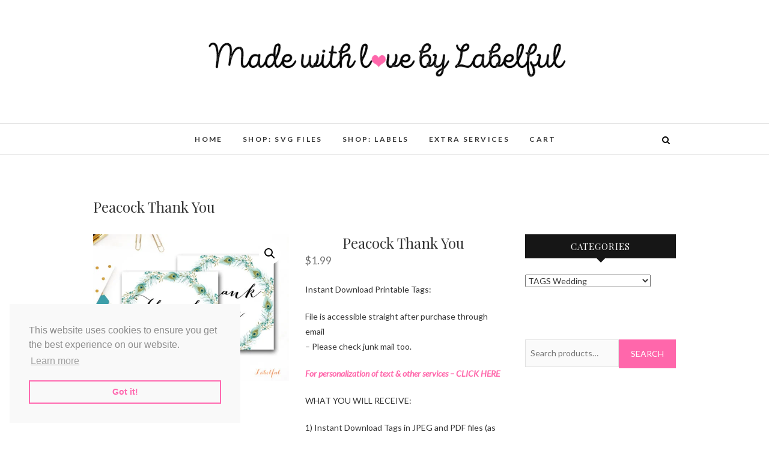

--- FILE ---
content_type: text/html; charset=UTF-8
request_url: https://labelful.com/product/peacock-thank-you-tags/
body_size: 14237
content:
<!DOCTYPE html>
<html lang="en-US">
<head>
<meta charset="UTF-8" />
<link rel="profile" href="http://gmpg.org/xfn/11" />
<link rel="pingback" href="https://labelful.com/xmlrpc.php" />
<title>Peacock Thank You &#8211; Labelful</title>
<meta name='robots' content='max-image-preview:large' />
	<style>img:is([sizes="auto" i], [sizes^="auto," i]) { contain-intrinsic-size: 3000px 1500px }</style>
	<link rel='dns-prefetch' href='//fonts.googleapis.com' />
<link rel="alternate" type="application/rss+xml" title="Labelful &raquo; Feed" href="https://labelful.com/feed/" />
<link rel="alternate" type="application/rss+xml" title="Labelful &raquo; Comments Feed" href="https://labelful.com/comments/feed/" />
<script type="text/javascript">
/* <![CDATA[ */
window._wpemojiSettings = {"baseUrl":"https:\/\/s.w.org\/images\/core\/emoji\/15.0.3\/72x72\/","ext":".png","svgUrl":"https:\/\/s.w.org\/images\/core\/emoji\/15.0.3\/svg\/","svgExt":".svg","source":{"concatemoji":"https:\/\/labelful.com\/wp-includes\/js\/wp-emoji-release.min.js?ver=6.7.1"}};
/*! This file is auto-generated */
!function(i,n){var o,s,e;function c(e){try{var t={supportTests:e,timestamp:(new Date).valueOf()};sessionStorage.setItem(o,JSON.stringify(t))}catch(e){}}function p(e,t,n){e.clearRect(0,0,e.canvas.width,e.canvas.height),e.fillText(t,0,0);var t=new Uint32Array(e.getImageData(0,0,e.canvas.width,e.canvas.height).data),r=(e.clearRect(0,0,e.canvas.width,e.canvas.height),e.fillText(n,0,0),new Uint32Array(e.getImageData(0,0,e.canvas.width,e.canvas.height).data));return t.every(function(e,t){return e===r[t]})}function u(e,t,n){switch(t){case"flag":return n(e,"\ud83c\udff3\ufe0f\u200d\u26a7\ufe0f","\ud83c\udff3\ufe0f\u200b\u26a7\ufe0f")?!1:!n(e,"\ud83c\uddfa\ud83c\uddf3","\ud83c\uddfa\u200b\ud83c\uddf3")&&!n(e,"\ud83c\udff4\udb40\udc67\udb40\udc62\udb40\udc65\udb40\udc6e\udb40\udc67\udb40\udc7f","\ud83c\udff4\u200b\udb40\udc67\u200b\udb40\udc62\u200b\udb40\udc65\u200b\udb40\udc6e\u200b\udb40\udc67\u200b\udb40\udc7f");case"emoji":return!n(e,"\ud83d\udc26\u200d\u2b1b","\ud83d\udc26\u200b\u2b1b")}return!1}function f(e,t,n){var r="undefined"!=typeof WorkerGlobalScope&&self instanceof WorkerGlobalScope?new OffscreenCanvas(300,150):i.createElement("canvas"),a=r.getContext("2d",{willReadFrequently:!0}),o=(a.textBaseline="top",a.font="600 32px Arial",{});return e.forEach(function(e){o[e]=t(a,e,n)}),o}function t(e){var t=i.createElement("script");t.src=e,t.defer=!0,i.head.appendChild(t)}"undefined"!=typeof Promise&&(o="wpEmojiSettingsSupports",s=["flag","emoji"],n.supports={everything:!0,everythingExceptFlag:!0},e=new Promise(function(e){i.addEventListener("DOMContentLoaded",e,{once:!0})}),new Promise(function(t){var n=function(){try{var e=JSON.parse(sessionStorage.getItem(o));if("object"==typeof e&&"number"==typeof e.timestamp&&(new Date).valueOf()<e.timestamp+604800&&"object"==typeof e.supportTests)return e.supportTests}catch(e){}return null}();if(!n){if("undefined"!=typeof Worker&&"undefined"!=typeof OffscreenCanvas&&"undefined"!=typeof URL&&URL.createObjectURL&&"undefined"!=typeof Blob)try{var e="postMessage("+f.toString()+"("+[JSON.stringify(s),u.toString(),p.toString()].join(",")+"));",r=new Blob([e],{type:"text/javascript"}),a=new Worker(URL.createObjectURL(r),{name:"wpTestEmojiSupports"});return void(a.onmessage=function(e){c(n=e.data),a.terminate(),t(n)})}catch(e){}c(n=f(s,u,p))}t(n)}).then(function(e){for(var t in e)n.supports[t]=e[t],n.supports.everything=n.supports.everything&&n.supports[t],"flag"!==t&&(n.supports.everythingExceptFlag=n.supports.everythingExceptFlag&&n.supports[t]);n.supports.everythingExceptFlag=n.supports.everythingExceptFlag&&!n.supports.flag,n.DOMReady=!1,n.readyCallback=function(){n.DOMReady=!0}}).then(function(){return e}).then(function(){var e;n.supports.everything||(n.readyCallback(),(e=n.source||{}).concatemoji?t(e.concatemoji):e.wpemoji&&e.twemoji&&(t(e.twemoji),t(e.wpemoji)))}))}((window,document),window._wpemojiSettings);
/* ]]> */
</script>
<style id='wp-emoji-styles-inline-css' type='text/css'>

	img.wp-smiley, img.emoji {
		display: inline !important;
		border: none !important;
		box-shadow: none !important;
		height: 1em !important;
		width: 1em !important;
		margin: 0 0.07em !important;
		vertical-align: -0.1em !important;
		background: none !important;
		padding: 0 !important;
	}
</style>
<link rel='stylesheet' id='wp-block-library-css' href='https://labelful.com/wp-includes/css/dist/block-library/style.min.css?ver=6.7.1' type='text/css' media='all' />
<style id='classic-theme-styles-inline-css' type='text/css'>
/*! This file is auto-generated */
.wp-block-button__link{color:#fff;background-color:#32373c;border-radius:9999px;box-shadow:none;text-decoration:none;padding:calc(.667em + 2px) calc(1.333em + 2px);font-size:1.125em}.wp-block-file__button{background:#32373c;color:#fff;text-decoration:none}
</style>
<style id='global-styles-inline-css' type='text/css'>
:root{--wp--preset--aspect-ratio--square: 1;--wp--preset--aspect-ratio--4-3: 4/3;--wp--preset--aspect-ratio--3-4: 3/4;--wp--preset--aspect-ratio--3-2: 3/2;--wp--preset--aspect-ratio--2-3: 2/3;--wp--preset--aspect-ratio--16-9: 16/9;--wp--preset--aspect-ratio--9-16: 9/16;--wp--preset--color--black: #000000;--wp--preset--color--cyan-bluish-gray: #abb8c3;--wp--preset--color--white: #ffffff;--wp--preset--color--pale-pink: #f78da7;--wp--preset--color--vivid-red: #cf2e2e;--wp--preset--color--luminous-vivid-orange: #ff6900;--wp--preset--color--luminous-vivid-amber: #fcb900;--wp--preset--color--light-green-cyan: #7bdcb5;--wp--preset--color--vivid-green-cyan: #00d084;--wp--preset--color--pale-cyan-blue: #8ed1fc;--wp--preset--color--vivid-cyan-blue: #0693e3;--wp--preset--color--vivid-purple: #9b51e0;--wp--preset--gradient--vivid-cyan-blue-to-vivid-purple: linear-gradient(135deg,rgba(6,147,227,1) 0%,rgb(155,81,224) 100%);--wp--preset--gradient--light-green-cyan-to-vivid-green-cyan: linear-gradient(135deg,rgb(122,220,180) 0%,rgb(0,208,130) 100%);--wp--preset--gradient--luminous-vivid-amber-to-luminous-vivid-orange: linear-gradient(135deg,rgba(252,185,0,1) 0%,rgba(255,105,0,1) 100%);--wp--preset--gradient--luminous-vivid-orange-to-vivid-red: linear-gradient(135deg,rgba(255,105,0,1) 0%,rgb(207,46,46) 100%);--wp--preset--gradient--very-light-gray-to-cyan-bluish-gray: linear-gradient(135deg,rgb(238,238,238) 0%,rgb(169,184,195) 100%);--wp--preset--gradient--cool-to-warm-spectrum: linear-gradient(135deg,rgb(74,234,220) 0%,rgb(151,120,209) 20%,rgb(207,42,186) 40%,rgb(238,44,130) 60%,rgb(251,105,98) 80%,rgb(254,248,76) 100%);--wp--preset--gradient--blush-light-purple: linear-gradient(135deg,rgb(255,206,236) 0%,rgb(152,150,240) 100%);--wp--preset--gradient--blush-bordeaux: linear-gradient(135deg,rgb(254,205,165) 0%,rgb(254,45,45) 50%,rgb(107,0,62) 100%);--wp--preset--gradient--luminous-dusk: linear-gradient(135deg,rgb(255,203,112) 0%,rgb(199,81,192) 50%,rgb(65,88,208) 100%);--wp--preset--gradient--pale-ocean: linear-gradient(135deg,rgb(255,245,203) 0%,rgb(182,227,212) 50%,rgb(51,167,181) 100%);--wp--preset--gradient--electric-grass: linear-gradient(135deg,rgb(202,248,128) 0%,rgb(113,206,126) 100%);--wp--preset--gradient--midnight: linear-gradient(135deg,rgb(2,3,129) 0%,rgb(40,116,252) 100%);--wp--preset--font-size--small: 13px;--wp--preset--font-size--medium: 20px;--wp--preset--font-size--large: 36px;--wp--preset--font-size--x-large: 42px;--wp--preset--spacing--20: 0.44rem;--wp--preset--spacing--30: 0.67rem;--wp--preset--spacing--40: 1rem;--wp--preset--spacing--50: 1.5rem;--wp--preset--spacing--60: 2.25rem;--wp--preset--spacing--70: 3.38rem;--wp--preset--spacing--80: 5.06rem;--wp--preset--shadow--natural: 6px 6px 9px rgba(0, 0, 0, 0.2);--wp--preset--shadow--deep: 12px 12px 50px rgba(0, 0, 0, 0.4);--wp--preset--shadow--sharp: 6px 6px 0px rgba(0, 0, 0, 0.2);--wp--preset--shadow--outlined: 6px 6px 0px -3px rgba(255, 255, 255, 1), 6px 6px rgba(0, 0, 0, 1);--wp--preset--shadow--crisp: 6px 6px 0px rgba(0, 0, 0, 1);}:where(.is-layout-flex){gap: 0.5em;}:where(.is-layout-grid){gap: 0.5em;}body .is-layout-flex{display: flex;}.is-layout-flex{flex-wrap: wrap;align-items: center;}.is-layout-flex > :is(*, div){margin: 0;}body .is-layout-grid{display: grid;}.is-layout-grid > :is(*, div){margin: 0;}:where(.wp-block-columns.is-layout-flex){gap: 2em;}:where(.wp-block-columns.is-layout-grid){gap: 2em;}:where(.wp-block-post-template.is-layout-flex){gap: 1.25em;}:where(.wp-block-post-template.is-layout-grid){gap: 1.25em;}.has-black-color{color: var(--wp--preset--color--black) !important;}.has-cyan-bluish-gray-color{color: var(--wp--preset--color--cyan-bluish-gray) !important;}.has-white-color{color: var(--wp--preset--color--white) !important;}.has-pale-pink-color{color: var(--wp--preset--color--pale-pink) !important;}.has-vivid-red-color{color: var(--wp--preset--color--vivid-red) !important;}.has-luminous-vivid-orange-color{color: var(--wp--preset--color--luminous-vivid-orange) !important;}.has-luminous-vivid-amber-color{color: var(--wp--preset--color--luminous-vivid-amber) !important;}.has-light-green-cyan-color{color: var(--wp--preset--color--light-green-cyan) !important;}.has-vivid-green-cyan-color{color: var(--wp--preset--color--vivid-green-cyan) !important;}.has-pale-cyan-blue-color{color: var(--wp--preset--color--pale-cyan-blue) !important;}.has-vivid-cyan-blue-color{color: var(--wp--preset--color--vivid-cyan-blue) !important;}.has-vivid-purple-color{color: var(--wp--preset--color--vivid-purple) !important;}.has-black-background-color{background-color: var(--wp--preset--color--black) !important;}.has-cyan-bluish-gray-background-color{background-color: var(--wp--preset--color--cyan-bluish-gray) !important;}.has-white-background-color{background-color: var(--wp--preset--color--white) !important;}.has-pale-pink-background-color{background-color: var(--wp--preset--color--pale-pink) !important;}.has-vivid-red-background-color{background-color: var(--wp--preset--color--vivid-red) !important;}.has-luminous-vivid-orange-background-color{background-color: var(--wp--preset--color--luminous-vivid-orange) !important;}.has-luminous-vivid-amber-background-color{background-color: var(--wp--preset--color--luminous-vivid-amber) !important;}.has-light-green-cyan-background-color{background-color: var(--wp--preset--color--light-green-cyan) !important;}.has-vivid-green-cyan-background-color{background-color: var(--wp--preset--color--vivid-green-cyan) !important;}.has-pale-cyan-blue-background-color{background-color: var(--wp--preset--color--pale-cyan-blue) !important;}.has-vivid-cyan-blue-background-color{background-color: var(--wp--preset--color--vivid-cyan-blue) !important;}.has-vivid-purple-background-color{background-color: var(--wp--preset--color--vivid-purple) !important;}.has-black-border-color{border-color: var(--wp--preset--color--black) !important;}.has-cyan-bluish-gray-border-color{border-color: var(--wp--preset--color--cyan-bluish-gray) !important;}.has-white-border-color{border-color: var(--wp--preset--color--white) !important;}.has-pale-pink-border-color{border-color: var(--wp--preset--color--pale-pink) !important;}.has-vivid-red-border-color{border-color: var(--wp--preset--color--vivid-red) !important;}.has-luminous-vivid-orange-border-color{border-color: var(--wp--preset--color--luminous-vivid-orange) !important;}.has-luminous-vivid-amber-border-color{border-color: var(--wp--preset--color--luminous-vivid-amber) !important;}.has-light-green-cyan-border-color{border-color: var(--wp--preset--color--light-green-cyan) !important;}.has-vivid-green-cyan-border-color{border-color: var(--wp--preset--color--vivid-green-cyan) !important;}.has-pale-cyan-blue-border-color{border-color: var(--wp--preset--color--pale-cyan-blue) !important;}.has-vivid-cyan-blue-border-color{border-color: var(--wp--preset--color--vivid-cyan-blue) !important;}.has-vivid-purple-border-color{border-color: var(--wp--preset--color--vivid-purple) !important;}.has-vivid-cyan-blue-to-vivid-purple-gradient-background{background: var(--wp--preset--gradient--vivid-cyan-blue-to-vivid-purple) !important;}.has-light-green-cyan-to-vivid-green-cyan-gradient-background{background: var(--wp--preset--gradient--light-green-cyan-to-vivid-green-cyan) !important;}.has-luminous-vivid-amber-to-luminous-vivid-orange-gradient-background{background: var(--wp--preset--gradient--luminous-vivid-amber-to-luminous-vivid-orange) !important;}.has-luminous-vivid-orange-to-vivid-red-gradient-background{background: var(--wp--preset--gradient--luminous-vivid-orange-to-vivid-red) !important;}.has-very-light-gray-to-cyan-bluish-gray-gradient-background{background: var(--wp--preset--gradient--very-light-gray-to-cyan-bluish-gray) !important;}.has-cool-to-warm-spectrum-gradient-background{background: var(--wp--preset--gradient--cool-to-warm-spectrum) !important;}.has-blush-light-purple-gradient-background{background: var(--wp--preset--gradient--blush-light-purple) !important;}.has-blush-bordeaux-gradient-background{background: var(--wp--preset--gradient--blush-bordeaux) !important;}.has-luminous-dusk-gradient-background{background: var(--wp--preset--gradient--luminous-dusk) !important;}.has-pale-ocean-gradient-background{background: var(--wp--preset--gradient--pale-ocean) !important;}.has-electric-grass-gradient-background{background: var(--wp--preset--gradient--electric-grass) !important;}.has-midnight-gradient-background{background: var(--wp--preset--gradient--midnight) !important;}.has-small-font-size{font-size: var(--wp--preset--font-size--small) !important;}.has-medium-font-size{font-size: var(--wp--preset--font-size--medium) !important;}.has-large-font-size{font-size: var(--wp--preset--font-size--large) !important;}.has-x-large-font-size{font-size: var(--wp--preset--font-size--x-large) !important;}
:where(.wp-block-post-template.is-layout-flex){gap: 1.25em;}:where(.wp-block-post-template.is-layout-grid){gap: 1.25em;}
:where(.wp-block-columns.is-layout-flex){gap: 2em;}:where(.wp-block-columns.is-layout-grid){gap: 2em;}
:root :where(.wp-block-pullquote){font-size: 1.5em;line-height: 1.6;}
</style>
<link rel='stylesheet' id='photoswipe-css' href='//labelful.com/wp-content/plugins/woocommerce/assets/css/photoswipe/photoswipe.css?ver=3.1.2' type='text/css' media='all' />
<link rel='stylesheet' id='photoswipe-default-skin-css' href='//labelful.com/wp-content/plugins/woocommerce/assets/css/photoswipe/default-skin/default-skin.css?ver=3.1.2' type='text/css' media='all' />
<link rel='stylesheet' id='woocommerce-layout-css' href='//labelful.com/wp-content/plugins/woocommerce/assets/css/woocommerce-layout.css?ver=3.1.2' type='text/css' media='all' />
<link rel='stylesheet' id='woocommerce-smallscreen-css' href='//labelful.com/wp-content/plugins/woocommerce/assets/css/woocommerce-smallscreen.css?ver=3.1.2' type='text/css' media='only screen and (max-width: 768px)' />
<link rel='stylesheet' id='woocommerce-general-css' href='//labelful.com/wp-content/plugins/woocommerce/assets/css/woocommerce.css?ver=3.1.2' type='text/css' media='all' />
<link rel='stylesheet' id='edge-style-css' href='https://labelful.com/wp-content/themes/edge/style.css?ver=6.7.1' type='text/css' media='all' />
<style id='edge-style-inline-css' type='text/css'>
	/****************************************************************/
						/*.... Color Style ....*/
	/****************************************************************/
	/* Nav and links hover */
	a,
	ul li a:hover,
	ol li a:hover,
	.top-header .widget_contact ul li a:hover, /* Top Header Widget Contact */
	.main-navigation a:hover, /* Navigation */
	.main-navigation ul li.current-menu-item a,
	.main-navigation ul li.current_page_ancestor a,
	.main-navigation ul li.current-menu-ancestor a,
	.main-navigation ul li.current_page_item a,
	.main-navigation ul li:hover > a,
	.main-navigation li.current-menu-ancestor.menu-item-has-children > a:after,
	.main-navigation li.current-menu-item.menu-item-has-children > a:after,
	.main-navigation ul li:hover > a:after,
	.main-navigation li.menu-item-has-children > a:hover:after,
	.main-navigation li.page_item_has_children > a:hover:after,
	.main-navigation ul li ul li a:hover,
	.main-navigation ul li ul li:hover > a,
	.main-navigation ul li.current-menu-item ul li a:hover,
	.header-search:hover, .header-search-x:hover, /* Header Search Form */
	.entry-title a:hover, /* Post */
	.entry-title a:focus,
	.entry-title a:active,
	.entry-meta span:hover,
	.entry-meta a:hover,
	.cat-links,
	.cat-links a,
	.tag-links,
	.tag-links a,
	.entry-meta .entry-format a,
	.entry-format:before,
	.entry-meta .entry-format:before,
	.entry-header .entry-meta .entry-format:before,
	.widget ul li a:hover,/* Widgets */
	.widget-title a:hover,
	.widget_contact ul li a:hover,
	.site-info .copyright a:hover, /* Footer */
	#colophon .widget ul li a:hover,
	#footer-navigation a:hover {
		color: #ff67ab;
	}

	.cat-links,
	.tag-links {
		border-bottom: 1px solid #ff67ab;
	}

	/* Webkit */
	::selection {
		background: #ff67ab;
		color: #fff;
	}
	/* Gecko/Mozilla */
	::-moz-selection {
		background: #ff67ab;
		color: #fff;
	}


	/* Accessibility
	================================================== */
	.screen-reader-text:hover,
	.screen-reader-text:active,
	.screen-reader-text:focus {
		background-color: #f1f1f1;
		color: #ff67ab;
	}

	/* Buttons reset, button, submit */

	input[type="reset"],/* Forms  */
	input[type="button"],
	input[type="submit"],
	.go-to-top a:hover {
		background-color:#ff67ab;
	}

	/* Default Buttons */
	.btn-default:hover,
	.vivid,
	.search-submit {
		background-color: #ff67ab;
		border: 1px solid #ff67ab;
	}
	.go-to-top a {
		border: 2px solid #ff67ab;
		color: #ff67ab;
	}

	#colophon .widget-title:after {
		background-color: #ff67ab;
	}

	/* -_-_-_ Not for change _-_-_- */
	.light-color:hover,
	.vivid:hover {
		background-color: #fff;
		border: 1px solid #fff;
	}

	ul.default-wp-page li a {
		color: #ff67ab;
	}

	#bbpress-forums .bbp-topics a:hover {
	color: #ff67ab;
	}
	.bbp-submit-wrapper button.submit {
		background-color: #ff67ab;
		border: 1px solid #ff67ab;
	}

	/* Woocommerce
	================================================== */
	.woocommerce #respond input#submit, 
	.woocommerce a.button, 
	.woocommerce button.button, 
	.woocommerce input.button,
	.woocommerce #respond input#submit.alt, 
	.woocommerce a.button.alt, 
	.woocommerce button.button.alt, 
	.woocommerce input.button.alt,
	.woocommerce-demo-store p.demo_store {
		background-color: #ff67ab;
	}
	.woocommerce .woocommerce-message:before {
		color: #ff67ab;
	}

</style>
<link rel='stylesheet' id='font-awesome-css' href='https://labelful.com/wp-content/themes/edge/assets/font-awesome/css/font-awesome.min.css?ver=6.7.1' type='text/css' media='all' />
<link rel='stylesheet' id='edge-responsive-css' href='https://labelful.com/wp-content/themes/edge/css/responsive.css?ver=6.7.1' type='text/css' media='all' />
<link rel='stylesheet' id='edge_google_fonts-css' href='//fonts.googleapis.com/css?family=Lato%3A400%2C300%2C700%2C400italic%7CPlayfair+Display&#038;ver=6.7.1' type='text/css' media='all' />
<script type="text/javascript" src="https://labelful.com/wp-includes/js/jquery/jquery.min.js?ver=3.7.1" id="jquery-core-js"></script>
<script type="text/javascript" src="https://labelful.com/wp-includes/js/jquery/jquery-migrate.min.js?ver=3.4.1" id="jquery-migrate-js"></script>
<script type="text/javascript" src="https://labelful.com/wp-content/themes/edge/js/edge-main.js?ver=6.7.1" id="edge-main-js"></script>
<!--[if lt IE 9]>
<script type="text/javascript" src="https://labelful.com/wp-content/themes/edge/js/html5.js?ver=3.7.3" id="html5-js"></script>
<![endif]-->
<link rel="https://api.w.org/" href="https://labelful.com/wp-json/" /><link rel="alternate" title="JSON" type="application/json" href="https://labelful.com/wp-json/wp/v2/product/132" /><link rel="EditURI" type="application/rsd+xml" title="RSD" href="https://labelful.com/xmlrpc.php?rsd" />
<meta name="generator" content="WordPress 6.7.1" />
<meta name="generator" content="WooCommerce 3.1.2" />
<link rel="canonical" href="https://labelful.com/product/peacock-thank-you-tags/" />
<link rel='shortlink' href='https://labelful.com/?p=132' />
<link rel="alternate" title="oEmbed (JSON)" type="application/json+oembed" href="https://labelful.com/wp-json/oembed/1.0/embed?url=https%3A%2F%2Flabelful.com%2Fproduct%2Fpeacock-thank-you-tags%2F" />
<link rel="alternate" title="oEmbed (XML)" type="text/xml+oembed" href="https://labelful.com/wp-json/oembed/1.0/embed?url=https%3A%2F%2Flabelful.com%2Fproduct%2Fpeacock-thank-you-tags%2F&#038;format=xml" />
<script type="text/javascript" async defer data-pin-color="red"  data-pin-hover="true" src="https://labelful.com/wp-content/plugins/pinterest-pin-it-button-on-image-hover-and-post/js/pinit.js"></script>	<meta name="viewport" content="width=device-width, initial-scale=1, maximum-scale=1">
		<noscript><style>.woocommerce-product-gallery{ opacity: 1 !important; }</style></noscript>
	<link rel="icon" href="https://labelful.com/wp-content/uploads/2017/09/cropped-Labelful-32x32.png" sizes="32x32" />
<link rel="icon" href="https://labelful.com/wp-content/uploads/2017/09/cropped-Labelful-192x192.png" sizes="192x192" />
<link rel="apple-touch-icon" href="https://labelful.com/wp-content/uploads/2017/09/cropped-Labelful-180x180.png" />
<meta name="msapplication-TileImage" content="https://labelful.com/wp-content/uploads/2017/09/cropped-Labelful-270x270.png" />
		<style type="text/css" id="wp-custom-css">
			.site-info { display: none; }

.posted_in {
    display: none;
}

.tagged_as {
    display: none;
}		</style>
		</head>
<body class="product-template-default single single-product postid-132 woocommerce woocommerce-page has-header-image">
<div id="page" class="hfeed site">
<!-- Masthead ============================================= -->
<header id="masthead" class="site-header">
							<a href="https://labelful.com/"><img src="https://labelful.com/wp-content/uploads/2017/09/cropped-Labelful-Made-with-Love-by-Labeful.png" class="header-image" height="400" width="2500" alt="Labelful" /> </a>
						<div class="top-header">
			<div class="container clearfix">
				<div class="header-social-block">	<div class="social-links clearfix">
			</div><!-- end .social-links -->
</div><!-- end .header-social-block -->			</div> <!-- end .container -->
		</div> <!-- end .top-header -->
		<!-- Main Header============================================= -->
				<div id="sticky_header">
					<div class="container clearfix">
					  	<h3 class="nav-site-title">
							<a href="https://labelful.com/" title="Labelful">Labelful</a>
						</h3>
					<!-- end .nav-site-title -->
						<!-- Main Nav ============================================= -->
																		<nav id="site-navigation" class="main-navigation clearfix">
							<button class="menu-toggle" aria-controls="primary-menu" aria-expanded="false">
								<span class="line-one"></span>
					  			<span class="line-two"></span>
					  			<span class="line-three"></span>
						  	</button>
					  		<!-- end .menu-toggle -->
							<ul id="primary-menu" class="menu nav-menu"><li id="menu-item-51" class="menu-item menu-item-type-custom menu-item-object-custom menu-item-home menu-item-51"><a href="http://labelful.com/">HOME</a></li>
<li id="menu-item-97" class="menu-item menu-item-type-custom menu-item-object-custom menu-item-97"><a href="https://labelful.com/product-category/svg-files-all/">Shop: SVG Files</a></li>
<li id="menu-item-100" class="menu-item menu-item-type-custom menu-item-object-custom menu-item-100"><a href="http://labelful.com/product-category/labels-all/">Shop: Labels</a></li>
<li id="menu-item-117" class="menu-item menu-item-type-custom menu-item-object-custom menu-item-117"><a href="http://labelful.com/product-category/services/">Extra Services</a></li>
<li id="menu-item-94" class="menu-item menu-item-type-custom menu-item-object-custom menu-item-94"><a href="http://labelful.com/cart/">Cart</a></li>
</ul>						</nav> <!-- end #site-navigation -->
													<div id="search-toggle" class="header-search"></div>
							<div id="search-box" class="clearfix">
								<form class="search-form" action="https://labelful.com/" method="get">
		<input type="search" name="s" class="search-field" placeholder="Search &hellip;" autocomplete="off">
	<button type="submit" class="search-submit"><i class="fa fa-search"></i></button>
	</form> <!-- end .search-form -->							</div>  <!-- end #search-box -->
						</div> <!-- end .container -->
			</div> <!-- end #sticky_header --></header> <!-- end #masthead -->
<!-- Main Page Start ============================================= -->
<div id="content">
<div class="container clearfix">
	<div class="page-header">
		<h1 class="page-title">Peacock Thank You</h1>
		<!-- .page-title -->
				<!-- .breadcrumb -->
	</div>
	<!-- .page-header -->

<div id="primary">
		<main id="main">
		

<div id="product-132" class="post-132 product type-product status-publish has-post-thumbnail product_cat-labels-all product_cat-baby product_cat-birthday product_cat-bridal product_cat-wedding product_tag-lf2 first instock downloadable virtual shipping-taxable purchasable product-type-simple">

	<div class="woocommerce-product-gallery woocommerce-product-gallery--with-images woocommerce-product-gallery--columns-3 images" data-columns="3" style="opacity: 0; transition: opacity .25s ease-in-out;">
	<figure class="woocommerce-product-gallery__wrapper">
		<div data-thumb="https://labelful.com/wp-content/uploads/2017/09/800x600-20160921-400x300.jpg" class="woocommerce-product-gallery__image"><a href="https://labelful.com/wp-content/uploads/2017/09/800x600-20160921.jpg"><img width="550" height="412" src="https://labelful.com/wp-content/uploads/2017/09/800x600-20160921-550x412.jpg" class="attachment-shop_single size-shop_single wp-post-image" alt="" title="peacock thank you tags" data-caption="" data-src="https://labelful.com/wp-content/uploads/2017/09/800x600-20160921.jpg" data-large_image="https://labelful.com/wp-content/uploads/2017/09/800x600-20160921.jpg" data-large_image_width="800" data-large_image_height="600" decoding="async" fetchpriority="high" srcset="https://labelful.com/wp-content/uploads/2017/09/800x600-20160921-550x412.jpg 550w, https://labelful.com/wp-content/uploads/2017/09/800x600-20160921-768x576.jpg 768w, https://labelful.com/wp-content/uploads/2017/09/800x600-20160921-400x300.jpg 400w, https://labelful.com/wp-content/uploads/2017/09/800x600-20160921.jpg 800w" sizes="(max-width: 550px) 100vw, 550px" /></a></div>	</figure>
</div>

	<div class="summary entry-summary">

		<h1 class="product_title entry-title">Peacock Thank You</h1><p class="price"><span class="woocommerce-Price-amount amount"><span class="woocommerce-Price-currencySymbol">&#36;</span>1.99</span></p>
<div class="woocommerce-product-details__short-description">
    <p>Instant Download Printable Tags:</p>
<p>File is accessible straight after purchase through email<br />
&#8211; Please check junk mail too.</p>
<p><strong><em><a href="http://labelful.com/additional-services/" target="_blank" rel="noopener">For personalization of text &amp; other services &#8211; CLICK HERE</a></em></strong></p>
<p>WHAT YOU WILL RECEIVE:</p>
<p>1) Instant Download Tags in JPEG and PDF files (as pictured)<br />
2 inches in square</p>
<p>12 per sheet &#8211; Sheet size is 8.5&#215;11 inches in PDF and JPEG Files</p>
</div>

	
	<form class="cart" method="post" enctype='multipart/form-data'>
			<div class="quantity">
		<input type="number" class="input-text qty text" step="1" min="0" max="" name="quantity" value="1" title="Qty" size="4" pattern="" inputmode="" />
	</div>
	
		<button type="submit" name="add-to-cart" value="132" class="single_add_to_cart_button button alt">Add to cart</button>

			</form>

	
<div class="product_meta">

	
	
		<span class="sku_wrapper">SKU: <span class="sku">LF2</span></span>

	
	<span class="posted_in">Categories: <a href="https://labelful.com/product-category/labels-all/" rel="tag">TAGS &amp; LABELS - view all</a>, <a href="https://labelful.com/product-category/baby/" rel="tag">TAGS Baby Shower</a>, <a href="https://labelful.com/product-category/birthday/" rel="tag">TAGS Birthday</a>, <a href="https://labelful.com/product-category/bridal/" rel="tag">TAGS Bridal Shower</a>, <a href="https://labelful.com/product-category/wedding/" rel="tag">TAGS Wedding</a></span>
	<span class="tagged_as">Tag: <a href="https://labelful.com/product-tag/lf2/" rel="tag">LF2</a></span>
	
</div>


	</div><!-- .summary -->

	
	<div class="woocommerce-tabs wc-tabs-wrapper">
		<ul class="tabs wc-tabs" role="tablist">
							<li class="description_tab" id="tab-title-description" role="tab" aria-controls="tab-description">
					<a href="#tab-description">Description</a>
				</li>
					</ul>
					<div class="woocommerce-Tabs-panel woocommerce-Tabs-panel--description panel entry-content wc-tab" id="tab-description" role="tabpanel" aria-labelledby="tab-title-description">
				
  <h2>Product Description</h2>

<p>Peacock Thank You Tags &#8211; Instant Download Printable Tags:</p>
<p><img decoding="async" class="aligncenter size-medium wp-image-131" src="https://labelful.com/wp-content/uploads/2017/09/800x600-20160921-550x412.jpg" alt="" width="550" height="412" srcset="https://labelful.com/wp-content/uploads/2017/09/800x600-20160921-550x412.jpg 550w, https://labelful.com/wp-content/uploads/2017/09/800x600-20160921-768x576.jpg 768w, https://labelful.com/wp-content/uploads/2017/09/800x600-20160921-400x300.jpg 400w, https://labelful.com/wp-content/uploads/2017/09/800x600-20160921.jpg 800w" sizes="(max-width: 550px) 100vw, 550px" /></p>
			</div>
			</div>


	<section class="related products">

		<h2>Related products</h2>

		<ul class="products">

			
				<li class="post-233 product type-product status-publish has-post-thumbnail product_cat-baby product_cat-birthday product_cat-bridal product_cat-wedding product_tag-lf13 first instock downloadable virtual shipping-taxable purchasable product-type-simple">
	<a href="https://labelful.com/product/rustic-deer-antler-wedding-favor-tags/" class="woocommerce-LoopProduct-link woocommerce-loop-product__link"><img width="550" height="412" src="//labelful.com/wp-content/uploads/2017/09/LF13-burlap-deer-rustic-bridal-shower-favor-tags-thank-you-550x412.jpg" class="attachment-shop_catalog size-shop_catalog wp-post-image" alt="" decoding="async" srcset="//labelful.com/wp-content/uploads/2017/09/LF13-burlap-deer-rustic-bridal-shower-favor-tags-thank-you-550x412.jpg 550w, //labelful.com/wp-content/uploads/2017/09/LF13-burlap-deer-rustic-bridal-shower-favor-tags-thank-you-768x576.jpg 768w, //labelful.com/wp-content/uploads/2017/09/LF13-burlap-deer-rustic-bridal-shower-favor-tags-thank-you-400x300.jpg 400w, //labelful.com/wp-content/uploads/2017/09/LF13-burlap-deer-rustic-bridal-shower-favor-tags-thank-you.jpg 800w" sizes="(max-width: 550px) 100vw, 550px" /><h2 class="woocommerce-loop-product__title">Deer Antler favor Tags</h2>
	<span class="price"><span class="woocommerce-Price-amount amount"><span class="woocommerce-Price-currencySymbol">&#36;</span>1.99</span></span>
</a><a rel="nofollow" href="/product/peacock-thank-you-tags/?add-to-cart=233" data-quantity="1" data-product_id="233" data-product_sku="LF13" class="button product_type_simple add_to_cart_button ajax_add_to_cart">Add to cart</a></li>

			
				<li class="post-13 product type-product status-publish has-post-thumbnail product_cat-labels-all product_cat-bridal product_cat-wedding product_tag-lf32  instock downloadable virtual shipping-taxable purchasable product-type-simple">
	<a href="https://labelful.com/product/mint-to-be-wedding-tags/" class="woocommerce-LoopProduct-link woocommerce-loop-product__link"><img width="400" height="300" src="//labelful.com/wp-content/uploads/2017/09/LF32-mint-to-be-bridal-shower-favor-tags-wedding-thanks-tags-1-400x300.jpg" class="attachment-shop_catalog size-shop_catalog wp-post-image" alt="" decoding="async" loading="lazy" srcset="//labelful.com/wp-content/uploads/2017/09/LF32-mint-to-be-bridal-shower-favor-tags-wedding-thanks-tags-1-400x300.jpg 400w, //labelful.com/wp-content/uploads/2017/09/LF32-mint-to-be-bridal-shower-favor-tags-wedding-thanks-tags-1-550x412.jpg 550w, //labelful.com/wp-content/uploads/2017/09/LF32-mint-to-be-bridal-shower-favor-tags-wedding-thanks-tags-1-768x576.jpg 768w, //labelful.com/wp-content/uploads/2017/09/LF32-mint-to-be-bridal-shower-favor-tags-wedding-thanks-tags-1.jpg 800w" sizes="auto, (max-width: 400px) 100vw, 400px" /><h2 class="woocommerce-loop-product__title">Mint To Be Wedding</h2>
	<span class="price"><span class="woocommerce-Price-amount amount"><span class="woocommerce-Price-currencySymbol">&#36;</span>1.99</span></span>
</a><a rel="nofollow" href="/product/peacock-thank-you-tags/?add-to-cart=13" data-quantity="1" data-product_id="13" data-product_sku="LF32" class="button product_type_simple add_to_cart_button ajax_add_to_cart">Add to cart</a></li>

			
				<li class="post-363 product type-product status-publish has-post-thumbnail product_cat-labels-all product_cat-baby product_cat-birthday product_cat-bridal product_tag-lf28  instock downloadable virtual shipping-taxable purchasable product-type-simple">
	<a href="https://labelful.com/product/mermaid-thank-you-favor-labels/" class="woocommerce-LoopProduct-link woocommerce-loop-product__link"><img width="550" height="412" src="//labelful.com/wp-content/uploads/2017/09/28-b-550x412.jpg" class="attachment-shop_catalog size-shop_catalog wp-post-image" alt="Mermaid Bridal Shower Favor Labels" decoding="async" loading="lazy" srcset="//labelful.com/wp-content/uploads/2017/09/28-b-550x412.jpg 550w, //labelful.com/wp-content/uploads/2017/09/28-b-400x300.jpg 400w" sizes="auto, (max-width: 550px) 100vw, 550px" /><h2 class="woocommerce-loop-product__title">Mermaid Favors</h2>
	<span class="price"><span class="woocommerce-Price-amount amount"><span class="woocommerce-Price-currencySymbol">&#36;</span>1.99</span></span>
</a><a rel="nofollow" href="/product/peacock-thank-you-tags/?add-to-cart=363" data-quantity="1" data-product_id="363" data-product_sku="LF29" class="button product_type_simple add_to_cart_button ajax_add_to_cart">Add to cart</a></li>

			
				<li class="post-372 product type-product status-publish has-post-thumbnail product_cat-labels-all product_cat-baby product_cat-bridal product_tag-lf29 last instock downloadable virtual shipping-taxable purchasable product-type-simple">
	<a href="https://labelful.com/product/from-my-shower-to-yours/" class="woocommerce-LoopProduct-link woocommerce-loop-product__link"><img width="550" height="412" src="//labelful.com/wp-content/uploads/2017/09/29-550x412.jpg" class="attachment-shop_catalog size-shop_catalog wp-post-image" alt="From My Shower to Yours stickers" decoding="async" loading="lazy" srcset="//labelful.com/wp-content/uploads/2017/09/29-550x412.jpg 550w, //labelful.com/wp-content/uploads/2017/09/29-400x300.jpg 400w" sizes="auto, (max-width: 550px) 100vw, 550px" /><h2 class="woocommerce-loop-product__title">My Shower to Yours</h2>
	<span class="price"><span class="woocommerce-Price-amount amount"><span class="woocommerce-Price-currencySymbol">&#36;</span>1.99</span></span>
</a><a rel="nofollow" href="/product/peacock-thank-you-tags/?add-to-cart=372" data-quantity="1" data-product_id="372" data-product_sku="LF00-3" class="button product_type_simple add_to_cart_button ajax_add_to_cart">Add to cart</a></li>

			
		</ul>

	</section>


</div><!-- #product-132 -->

	</main> <!-- #main -->
	</div> <!-- #primary -->
<div id="secondary">
			<div id="Awoocommerce_widget_cart-2" class="widget woocommerce widget_shopping_cart"><h2 class="widget-title">Cart</h2><div class="hide_cart_widget_if_empty"><div class="widget_shopping_cart_content"></div></div></div><div id="Awoocommerce_product_categories-2" class="widget woocommerce widget_product_categories"><h2 class="widget-title">Categories</h2><select name='product_cat' class='dropdown_product_cat'><option value=""  selected='selected'>Select a category</option>	<option class="level-0" value="services">SERVICES</option>
	<option class="level-0" value="svg-baby-and-kids">SVG Baby and Kids</option>
	<option class="level-0" value="birthday-svg">SVG Birthday</option>
	<option class="level-0" value="christmas-svg">SVG Christmas</option>
	<option class="level-0" value="family-svg">SVG Family and Parenting</option>
	<option class="level-0" value="svg-files-all">SVG Files - view all</option>
	<option class="level-0" value="inspirational-svg">SVG Inspirational</option>
	<option class="level-0" value="pets-svg">SVG Pets</option>
	<option class="level-0" value="wine-and-coffee-svg">SVG Wine and Coffee</option>
	<option class="level-0" value="labels-all">TAGS &amp; LABELS - view all</option>
	<option class="level-0" value="halloween">TAGS Autumn and Halloween</option>
	<option class="level-0" value="baby">TAGS Baby Shower</option>
	<option class="level-0" value="bachelorette">TAGS Bachelorette</option>
	<option class="level-0" value="birthday">TAGS Birthday</option>
	<option class="level-0" value="bridal">TAGS Bridal Shower</option>
	<option class="level-0" value="holiday">TAGS Holiday</option>
	<option class="level-0" value="valentines">TAGS Valentines</option>
	<option class="level-0" value="wedding" selected="selected">TAGS Wedding</option>
	<option class="level-0" value="christmas">TAGS Winter and Christmas</option>
</select></div><div id="Atext-2" class="widget widget_text">			<div class="textwidget"><link rel="stylesheet" type="text/css" href="//cdnjs.cloudflare.com/ajax/libs/cookieconsent2/3.0.3/cookieconsent.min.css" />
<script src="//cdnjs.cloudflare.com/ajax/libs/cookieconsent2/3.0.3/cookieconsent.min.js"></script><br />
<script>
window.addEventListener("load", function(){
window.cookieconsent.initialise({
  "palette": {
    "popup": {
      "background": "#f9f9f9",
      "text": "#8c8c8c"
    },
    "button": {
      "background": "transparent",
      "text": "#ff6ab0",
      "border": "#ff6ab0"
    }
  },
  "position": "bottom-left",
  "content": {
    "href": "https://labelful.com/privacy-policy/"
  }
})});
</script></p>
</div>
		</div><div id="Awoocommerce_product_search-2" class="widget woocommerce widget_product_search"><form role="search" method="get" class="woocommerce-product-search" action="https://labelful.com/">
	<label class="screen-reader-text" for="woocommerce-product-search-field-0">Search for:</label>
	<input type="search" id="woocommerce-product-search-field-0" class="search-field" placeholder="Search products&hellip;" value="" name="s" />
	<input type="submit" value="Search" />
	<input type="hidden" name="post_type" value="product" />
</form>
</div></div> <!-- #secondary -->
</div> <!-- end .container -->
</div> <!-- end #content -->
<!-- Footer Start ============================================= -->
<footer id="colophon" class="site-footer clearfix">
	<div class="widget-wrap">
		<div class="container">
			<div class="widget-area clearfix">
			<div class="column-4"><aside id="text-3" class="widget widget_text">			<div class="textwidget"><p><a href="https://labelful.com/privacy-policy/" target="_blank" rel="noopener">PRIVACY POLICY</a></p>
<p><a href="https://labelful.com/email-us/">CONTACT US</a></p>
<p><a href="https://labelful.com/product-category/services/">ADDITIONAL SERVICES</a></p>
<p><a href="https://labelful.com/?page_id=1131&amp;preview=true">RETURNS</a></p>
</div>
		</aside></div><!-- end .column4  --><div class="column-4"><aside id="text-4" class="widget widget_text">			<div class="textwidget"><p>Popular SVG File Categories:</p>
</div>
		</aside></div><!--end .column4  --><div class="column-4"><aside id="text-5" class="widget widget_text">			<div class="textwidget"><p>Popular Sticker Labels &amp; Tags Category:</p>
<p><a href="https://labelful.com/product-category/baby/">Baby Shower</a></p>
<p><a href="https://labelful.com/product-category/bachelorette/">Bachelorette</a></p>
<p><a href="https://labelful.com/product-category/birthday/">Birthday</a></p>
</div>
		</aside></div><!--end .column4  --><div class="column-4"><aside id="text-6" class="widget widget_text">			<div class="textwidget"><p>Collaborators</p>
<p>Labelful<br />
Magical Printable<br />
TCL Design Studio</p>
<p>Contact us to become a collaborator!</p>
</div>
		</aside></div><!--end .column4-->			</div> <!-- end .widget-area -->
		</div> <!-- end .container -->
	</div> <!-- end .widget-wrap -->
	<div class="site-info" >
	<div class="container">
		<div class="social-links clearfix">
			</div><!-- end .social-links -->
<div class="copyright">&copy; 2026 		<a title="Labelful" target="_blank" href="https://labelful.com/">Labelful</a> | 
						Designed by: <a title="Theme Freesia" target="_blank" href="https://themefreesia.com">Theme Freesia</a> | 
						Powered by: <a title="WordPress" target="_blank" href="http://wordpress.org">WordPress</a>
					</div>
				<div style="clear:both;"></div>
		</div> <!-- end .container -->
	</div> <!-- end .site-info -->
		<div class="go-to-top"><a title="Go to Top" href="#masthead"><i class="fa fa-angle-double-up"></i></a></div> <!-- end .go-to-top -->
	</footer> <!-- end #colophon -->
</div> <!-- end #page -->
<script type="application/ld+json">{"@context":"https:\/\/schema.org\/","@type":"Product","@id":"https:\/\/labelful.com\/product\/peacock-thank-you-tags\/","url":"https:\/\/labelful.com\/product\/peacock-thank-you-tags\/","name":"Peacock Thank You","offers":[{"@type":"Offer","priceCurrency":"USD","availability":"https:\/\/schema.org\/InStock","sku":"LF2","image":"https:\/\/labelful.com\/wp-content\/uploads\/2017\/09\/800x600-20160921.jpg","description":"Peacock Thank You Tags - Instant Download Printable Tags:","seller":{"@type":"Organization","name":"Labelful","url":"https:\/\/labelful.com"},"price":"1.99"}]}</script>
<!-- Root element of PhotoSwipe. Must have class pswp. -->
<div class="pswp" tabindex="-1" role="dialog" aria-hidden="true">

	<!-- Background of PhotoSwipe. It's a separate element as animating opacity is faster than rgba(). -->
	<div class="pswp__bg"></div>

	<!-- Slides wrapper with overflow:hidden. -->
	<div class="pswp__scroll-wrap">

		<!-- Container that holds slides.
		PhotoSwipe keeps only 3 of them in the DOM to save memory.
		Don't modify these 3 pswp__item elements, data is added later on. -->
		<div class="pswp__container">
			<div class="pswp__item"></div>
			<div class="pswp__item"></div>
			<div class="pswp__item"></div>
		</div>

		<!-- Default (PhotoSwipeUI_Default) interface on top of sliding area. Can be changed. -->
		<div class="pswp__ui pswp__ui--hidden">

			<div class="pswp__top-bar">

				<!--  Controls are self-explanatory. Order can be changed. -->

				<div class="pswp__counter"></div>

				<button class="pswp__button pswp__button--close" aria-label="Close (Esc)"></button>

				<button class="pswp__button pswp__button--share" aria-label="Share"></button>

				<button class="pswp__button pswp__button--fs" aria-label="Toggle fullscreen"></button>

				<button class="pswp__button pswp__button--zoom" aria-label="Zoom in/out"></button>

				<!-- Preloader demo http://codepen.io/dimsemenov/pen/yyBWoR -->
				<!-- element will get class pswp__preloader--active when preloader is running -->
				<div class="pswp__preloader">
					<div class="pswp__preloader__icn">
						<div class="pswp__preloader__cut">
							<div class="pswp__preloader__donut"></div>
						</div>
					</div>
				</div>
			</div>

			<div class="pswp__share-modal pswp__share-modal--hidden pswp__single-tap">
				<div class="pswp__share-tooltip"></div>
			</div>

			<button class="pswp__button pswp__button--arrow--left" aria-label="Previous (arrow left)"></button>

			<button class="pswp__button pswp__button--arrow--right" aria-label="Next (arrow right)"></button>

			<div class="pswp__caption">
				<div class="pswp__caption__center"></div>
			</div>

		</div>

	</div>

</div>
<script type="text/javascript" id="wc-add-to-cart-js-extra">
/* <![CDATA[ */
var wc_add_to_cart_params = {"ajax_url":"\/wp-admin\/admin-ajax.php","wc_ajax_url":"\/product\/peacock-thank-you-tags\/?wc-ajax=%%endpoint%%","i18n_view_cart":"View cart","cart_url":"https:\/\/labelful.com\/cart\/","is_cart":"","cart_redirect_after_add":"no"};
/* ]]> */
</script>
<script type="text/javascript" src="//labelful.com/wp-content/plugins/woocommerce/assets/js/frontend/add-to-cart.min.js?ver=3.1.2" id="wc-add-to-cart-js"></script>
<script type="text/javascript" src="//labelful.com/wp-content/plugins/woocommerce/assets/js/zoom/jquery.zoom.min.js?ver=1.7.15" id="zoom-js"></script>
<script type="text/javascript" src="//labelful.com/wp-content/plugins/woocommerce/assets/js/flexslider/jquery.flexslider.min.js?ver=2.6.1" id="flexslider-js"></script>
<script type="text/javascript" src="//labelful.com/wp-content/plugins/woocommerce/assets/js/photoswipe/photoswipe.min.js?ver=4.1.1" id="photoswipe-js"></script>
<script type="text/javascript" src="//labelful.com/wp-content/plugins/woocommerce/assets/js/photoswipe/photoswipe-ui-default.min.js?ver=4.1.1" id="photoswipe-ui-default-js"></script>
<script type="text/javascript" id="wc-single-product-js-extra">
/* <![CDATA[ */
var wc_single_product_params = {"i18n_required_rating_text":"Please select a rating","review_rating_required":"yes","flexslider":{"rtl":false,"animation":"slide","smoothHeight":true,"directionNav":false,"controlNav":"thumbnails","slideshow":false,"animationSpeed":500,"animationLoop":false},"zoom_enabled":"1","photoswipe_enabled":"1","photoswipe_options":{"shareEl":false,"closeOnScroll":false,"history":false,"hideAnimationDuration":0,"showAnimationDuration":0},"flexslider_enabled":"1"};
/* ]]> */
</script>
<script type="text/javascript" src="//labelful.com/wp-content/plugins/woocommerce/assets/js/frontend/single-product.min.js?ver=3.1.2" id="wc-single-product-js"></script>
<script type="text/javascript" src="//labelful.com/wp-content/plugins/woocommerce/assets/js/jquery-blockui/jquery.blockUI.min.js?ver=2.70" id="jquery-blockui-js"></script>
<script type="text/javascript" src="//labelful.com/wp-content/plugins/woocommerce/assets/js/js-cookie/js.cookie.min.js?ver=2.1.4" id="js-cookie-js"></script>
<script type="text/javascript" id="woocommerce-js-extra">
/* <![CDATA[ */
var woocommerce_params = {"ajax_url":"\/wp-admin\/admin-ajax.php","wc_ajax_url":"\/product\/peacock-thank-you-tags\/?wc-ajax=%%endpoint%%"};
/* ]]> */
</script>
<script type="text/javascript" src="//labelful.com/wp-content/plugins/woocommerce/assets/js/frontend/woocommerce.min.js?ver=3.1.2" id="woocommerce-js"></script>
<script type="text/javascript" id="wc-cart-fragments-js-extra">
/* <![CDATA[ */
var wc_cart_fragments_params = {"ajax_url":"\/wp-admin\/admin-ajax.php","wc_ajax_url":"\/product\/peacock-thank-you-tags\/?wc-ajax=%%endpoint%%","fragment_name":"wc_fragments_20de44dc7e3f78f9c3edfe8fc139e770"};
/* ]]> */
</script>
<script type="text/javascript" src="//labelful.com/wp-content/plugins/woocommerce/assets/js/frontend/cart-fragments.min.js?ver=3.1.2" id="wc-cart-fragments-js"></script>
<script type="text/javascript" src="https://labelful.com/wp-content/themes/edge/js/jquery.cycle.all.js?ver=6.7.1" id="jquery_cycle_all-js"></script>
<script type="text/javascript" id="edge_slider-js-extra">
/* <![CDATA[ */
var edge_slider_value = {"transition_effect":"fade","transition_delay":"4000","transition_duration":"1000"};
/* ]]> */
</script>
<script type="text/javascript" src="https://labelful.com/wp-content/themes/edge/js/edge-slider-setting.js?ver=6.7.1" id="edge_slider-js"></script>
<script type="text/javascript" src="https://labelful.com/wp-content/themes/edge/assets/sticky/jquery.sticky.min.js?ver=6.7.1" id="jquery_sticky-js"></script>
<script type="text/javascript" src="https://labelful.com/wp-content/themes/edge/assets/sticky/sticky-settings.js?ver=6.7.1" id="sticky_settings-js"></script>
<script type="text/javascript" src="https://labelful.com/wp-content/themes/edge/js/navigation.js?ver=6.7.1" id="edge-navigation-js"></script>
<script type="text/javascript" src="https://labelful.com/wp-content/plugins/wp-gallery-custom-links/wp-gallery-custom-links.js?ver=1.1" id="wp-gallery-custom-links-js-js"></script>
<!-- WooCommerce JavaScript -->
<script type="text/javascript">
jQuery(function($) { 

				jQuery( '.dropdown_product_cat' ).change( function() {
					if ( jQuery(this).val() != '' ) {
						var this_page = '';
						var home_url  = 'https://labelful.com/';
						if ( home_url.indexOf( '?' ) > 0 ) {
							this_page = home_url + '&product_cat=' + jQuery(this).val();
						} else {
							this_page = home_url + '?product_cat=' + jQuery(this).val();
						}
						location.href = this_page;
					}
				});
			
 });
</script>
</body>
</html>

<!-- Page cached by LiteSpeed Cache 6.2.0.1 on 2026-01-23 10:54:16 -->